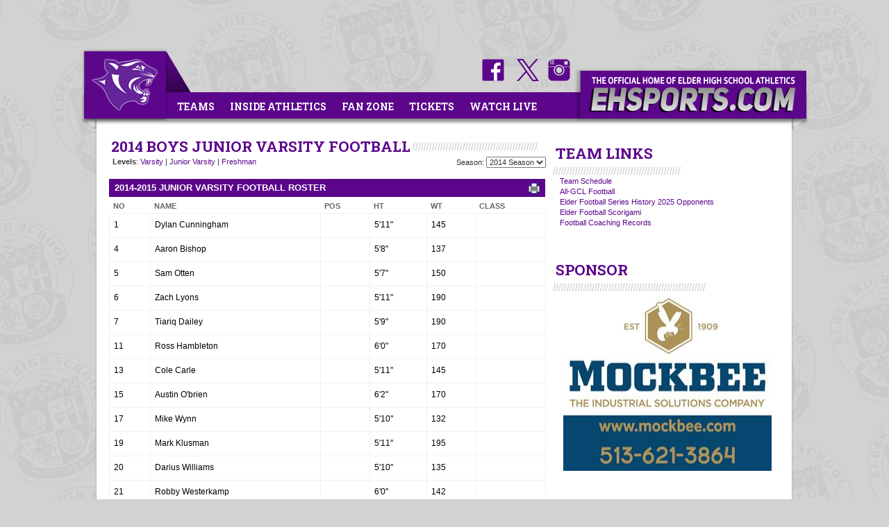

--- FILE ---
content_type: text/html; charset=utf-8
request_url: https://www.ehsports.com/team/roster/2014/Boys/Junior_Varsity/Football/
body_size: 54862
content:




<!DOCTYPE html PUBLIC "-//W3C//DTD XHTML 1.0 Transitional//EN" "http://www.w3.org/TR/xhtml1/DTD/xhtml1-transitional.dtd">

<html xmlns="http://www.w3.org/1999/xhtml">
<head><meta name="twitter:card" content="app" /><meta name="twitter:site" content="@EHSports" /><meta name="twitter:description" content="EHS Mobile provides Android owners an interface that gives them immediate mobile access to essential information from EHSports.com, the official athletic web site of Elder High School athletics." /><meta name="twitter:app:country" content="US" /><meta name="twitter:app:name:iphone" content="Elder High School Sports" /><meta name="twitter:app:id:iphone" content="388615682" /><meta name="twitter:app:name:ipad" content="Elder High School Sports" /><meta name="twitter:app:id:ipad" content="388615682" /><meta name="twitter:app:name:googleplay" content="Elder High School Sports" /><meta name="twitter:app:id:googleplay" content="com.designsbyjw.ehsmobilepaid" /><link href="https://fonts.googleapis.com/css?family=Roboto+Slab:700" rel="stylesheet" type="text/css" />
    <script src="//ajax.googleapis.com/ajax/libs/jquery/2.1.1/jquery.min.js"></script>
    <link rel="stylesheet" href="//maxcdn.bootstrapcdn.com/bootstrap/3.2.0/css/bootstrap.min.css" /><link rel="stylesheet" href="//maxcdn.bootstrapcdn.com/bootstrap/3.2.0/css/bootstrap-theme.min.css" />
    <script src="//maxcdn.bootstrapcdn.com/bootstrap/3.2.0/js/bootstrap.min.js"></script>
        
    <meta name="theme-color" content="#5c068c" /><meta name="msapplication-navbutton-color" content="#5c068c" /><meta name="apple-mobile-web-app-status-bar-style" content="#5c068c" /><link href="/Templates/ehsports/style/style.aspx?SchoolId=248588bb-70f1-42d0-bac3-3b955ce946f7" rel="stylesheet" type="text/css" /><link REL="stylesheet" TYPE="text/css" MEDIA="print" href="/Templates/ehsports/style/print.css" />
    <script type="text/javascript">
        $(document).ready(function () {

            jQuery('img.svg').each(function () {
                var $img = jQuery(this);
                var imgID = $img.attr('id');
                var imgClass = $img.attr('class');
                var imgURL = $img.attr('src');

                jQuery.get(imgURL, function (data) {
                    // Get the SVG tag, ignore the rest
                    var $svg = jQuery(data).find('svg');

                    // Add replaced image's ID to the new SVG
                    if (typeof imgID !== 'undefined') {
                        $svg = $svg.attr('id', imgID);
                    }
                    // Add replaced image's classes to the new SVG
                    if (typeof imgClass !== 'undefined') {
                        $svg = $svg.attr('class', imgClass + ' replaced-svg');
                    }

                    // Remove any invalid XML tags as per http://validator.w3.org
                    $svg = $svg.removeAttr('xmlns:a');

                    // Replace image with new SVG
                    $img.replaceWith($svg);

                }, 'xml');

            });
        });
    </script>
    
    <meta property="og:type" content="website" />
<meta property="og:title" content="2014 Boys Junior Varsity Football Roster" />
<meta property="og:description" content="View the roster for 2014 Boys Junior Varsity Football" />
<meta property="og:url" content="https://www.ehsports.com/team/roster/2014/Boys/Junior_Varsity/Football/" />
<meta property="og:image" content="https://s3.amazonaws.com/cdn.prepconnectweb.com/elder-panthers/48192025_open_graph_image.jpg" />

<title>
	2014 Boys Junior Varsity Football Roster - EHSports.com - Cincinnati Elder High School Athletics
</title></head>
<body>
<form name="aspnetForm" method="post" action="/team/roster/2014/Boys/Junior_Varsity/Football/" id="aspnetForm">
<div>
<input type="hidden" name="__EVENTTARGET" id="__EVENTTARGET" value="" />
<input type="hidden" name="__EVENTARGUMENT" id="__EVENTARGUMENT" value="" />
<input type="hidden" name="__LASTFOCUS" id="__LASTFOCUS" value="" />
<input type="hidden" name="__VIEWSTATE" id="__VIEWSTATE" value="/wEPDwUJMTAzODU0MDQwD2QWAmYPZBYEAgEPZBYEAhIPFgIeBFRleHQFgwE8bGluayBocmVmPSIvVGVtcGxhdGVzL2Voc3BvcnRzL3N0eWxlL3N0eWxlLmFzcHg/[base64]" />
</div>

<script type="text/javascript">
//<![CDATA[
var theForm = document.forms['aspnetForm'];
if (!theForm) {
    theForm = document.aspnetForm;
}
function __doPostBack(eventTarget, eventArgument) {
    if (!theForm.onsubmit || (theForm.onsubmit() != false)) {
        theForm.__EVENTTARGET.value = eventTarget;
        theForm.__EVENTARGUMENT.value = eventArgument;
        theForm.submit();
    }
}
//]]>
</script>


<div>

	<input type="hidden" name="__VIEWSTATEGENERATOR" id="__VIEWSTATEGENERATOR" value="844F5364" />
	<input type="hidden" name="__EVENTVALIDATION" id="__EVENTVALIDATION" value="/wEdADE0OfVzV672+EuoNUBcBPup1eIehDvXOUixh1DYqGDp26LYpsGglXGSrDW3QQoH3hAYdgYt//aqePkM6HSrDxFyfraa2+rr3NH7zsxpySvHKCX58ruO60zYauDlZUREDwkwKMIgA8matrsjrZsnMI1CBRp4cxCjuvvFlNc85yp+KnZmD9t2OuFKE5Oi0x7kJepxp1NsUlTZxTcz1y5yoNXvXaVC/1s4zgp2ZQpU3HXM8dwDIacJUDeFQ9eLm2ZpEW4093OtwMyoIxeorasQjWS2/yAG+z4e4oHFM4JvgQEaFMKg4jy4UR6a+lw1cLB9jSGCyFrP0rtBFbDGGPQb6IUp/C9sWcEIrnPvgCeeQGx9Ub2pdaLyJ9Q6GvY+VCZhCWEqyVDJKda70ahu5X1xbXvs415+H9lHDEGLeW4y/h9e4MECMcXGyGP9eRLQwms9K8RfGRmHfTJN21PeBz8czhB4+GnlwzYhWuP9tTayizaJagE6hukPBfNzjvpH2HP0bJ4hvRzuuL0ccJh/LQcIm3lSZMyYIzZ6akykL5wqsfkbl+ZlGVdCs27U1ZIwZ4GUFaYFY0i3nkapGaS0XuQb+M1dTu/NdkE4Q538B1zHGYP3vswjXs92YJcwTc0y82hxZ/RiCOjlb9x1UAEIfyQV4wYxTbpnzeriXU4bM7+trG5daUQkBQ/5Ycxy27kHtxArM/eOK2YliRHEL/ZZg9HTUBnCJCvvQdmE90gfX4FYlyxZkSWQIguyw39bfl94UowQjWVCFn0UCKhKx24fZV0TBg5kZJ5/iAepwlJybSkHQ8Q2qFKIa+4Ok5QUyZKfdizAQN6eSfdIN4dz2oVg6SxZ1Pgmq9o9jc7fsfOpn2lP9FH4PmSvczQ+4ot3cGPvue5SS8Gn1wFwV32wi4H0gGfeZnM/XH1j9UXWuOhx8XWohAS0qNIAubg3IMVQFnyQLHI9NogdSqdBwTrbl60SlL+DmUbodyDKexhffuRDDZ7cQ3HBHhtYRx8E1hBMHh+WdUJvXAv0IoG+8EaSB1qu5nJZemIp1JlRJ9WIySPH0+AJWwwahafYCTeXfokGijeqZ5J48og=" />
</div>
    <div id="container">
        

<script type="text/javascript" src="/Templates/ehsports/scripts/jsddm.js"></script>
<div class="showPrint">
    <img src="https://www.prepconnectweb.com/Sites/ehsports.com/img/horizontal_menu_logo.png" />
    <br /><br />
    Get the latest news from Elder Athletics at <strong>EHSports.com</strong><br>Follow Elder Athletics on twitter <strong>@EHSports</strong>
</div>
<div id="menu" class="hidePrint">
    <a href="https://www.ehsports.com/" id="menu_logo"></a>
    
<script src="//s3.amazonaws.com/cdn.prepconnectweb.com/scripts/jquery.countdown.min.js"></script>
<style>
    .robotoFont{font-family: 'Roboto Slab', Rockwell, 'Courier Bold', Courier, Georgia, Times, 'Times New Roman', serif;}
    #countdownTitle{font-size:14px;}
    #countdownValue{font-size:14px;font-size: 16px;}
</style>
<div id="ctl00_Header1_Countdown1_countdown" class="hidePrint" style="float: left; display: block; height: 40px; width: 400px; margin: 5px 0px 0px 60px;">   
    <div id="countdownTitle" class="robotoFont" style="text-transform:uppercase"></div>
    <style>#ctl00_Header1_Countdown1_countdown { background-image:none;}</style>
</div>
    <div id="social_media" class="hidePrint" style="float: left; display: block; height: 40px; width: 200px; margin-top: 10px;">   
        <a href="https://www.facebook.com/ElderPanthers" target="_blank"><img src="/Templates/ehsports/img/standard/Facebook_icon.svg" class="svg facebooklogo"/></a>
        <a href="https://twitter.com/EHSports" target="_blank"><img src="/Templates/ehsports/img/standard/Twitter_icon.svg" class="svg twitterlogo"/></a>           
        <a href="https://www.instagram.com/elderhs" target="_blank" title="elderhs Instagram"><img src="/Templates/ehsports/img/standard/Instagram_icon.svg" class="svg instagramLogo" alt="Instagram Logo"/></a>
    </div>
    <ul id="jsddm" class="hidePrint">
        <li style="margin-left:10px">
            <a class="menuHeader" href="#">Teams</a>
            <ul>
                <div class="menuBlock">                    
                    <div class="threeColumn">
	                    <h2>Fall Season</h2>
	                    <a class="teamlink" href="/team/cross_country">cross country</a>&nbsp;&nbsp;&nbsp;&nbsp;&nbsp;<a href="/team/roster/2025/boys/varsity/cross_country" class="sectionlink">Rosters</a>&nbsp;&nbsp;<a href="/team/schedule/2025/boys/varsity/cross_country/" class="sectionlink">Schedules</a><br />
	                    <a class="teamlink" href="/team/football">football</a>&nbsp;&nbsp;&nbsp;&nbsp;&nbsp;<a href="/team/roster/2025/boys/varsity/football" class="sectionlink">Rosters</a>&nbsp;&nbsp;<a href="/team/schedule/2025/boys/varsity/football/" class="sectionlink">Schedules</a><br />
	                    <a class="teamlink" href="/team/golf">golf</a>&nbsp;&nbsp;&nbsp;&nbsp;&nbsp;<a href="/team/roster/2025/boys/varsity/golf" class="sectionlink">Rosters</a>&nbsp;&nbsp;<a href="/team/schedule/2025/boys/varsity/golf" class="sectionlink">Schedules</a><br />
	                    <a class="teamlink" href="/team/soccer">soccer</a>&nbsp;&nbsp;&nbsp;&nbsp;&nbsp;<a href="/team/roster/2025/boys/varsity/soccer" class="sectionlink">Rosters</a>&nbsp;&nbsp;<a href="/team/schedule/2025/boys/varsity/soccer/" class="sectionlink">Schedules</a><a href="https://twitter.com/Elder_Soccer" target="twitter"><img src="/Templates/ehsports/img/standard/Twitter_icon.svg" class="svg twitterlogo"/></a><br />
                    </div>
                    <div class="threeColumn">
	                    <h2>Winter Season</h2>
	                    <a class="teamlink" href="/team/academic_team">academic team</a>&nbsp;&nbsp;&nbsp;<br />
	                    <a class="teamlink" href="/team/basketball">basketball</a>&nbsp;&nbsp;&nbsp;&nbsp;&nbsp;<a href="/team/roster/2025/boys/varsity/basketball" class="sectionlink">Rosters</a>&nbsp;&nbsp;<a href="/team/schedule/2025/boys/varsity/basketball" class="sectionlink">Schedules</a><a href="https://twitter.com/ElderBasketball" target="twitter"><img src="/Templates/ehsports/img/standard/Twitter_icon.svg" class="svg twitterlogo"/></a><br />
	                    <a class="teamlink" href="/team/bowling">bowling</a>&nbsp;&nbsp;&nbsp;&nbsp;&nbsp;<a href="/team/roster/2025/boys/varsity_a_purple/bowling" class="sectionlink">Rosters</a>&nbsp;&nbsp;<a href="/team/schedule/2025/boys/varsity_a_purple/bowling" class="sectionlink">Schedules</a><a href="https://www.facebook.com/pages/Elder-High-School-Bowling-Fan-Page/166545650076915" target="facebook"><img src="/Templates/ehsports/img/standard/Facebook_icon.svg" class="svg facebooklogo"/></a><a href="https://twitter.com/Elderbowling" target="twitter"><img src="/Templates/ehsports/img/standard/Twitter_icon.svg" class="svg twitterlogo"/></a><br />
	                    <a class="teamlink" href="/team/hockey">hockey</a>&nbsp;&nbsp;&nbsp;&nbsp;&nbsp;<a href="/team/roster/2025/boys/varsity/hockey/" class="sectionlink">Rosters</a>&nbsp;&nbsp;<a href="/team/schedule/2025/boys/varsity/hockey" class="sectionlink">Schedules</a><a href="https://twitter.com/pantherpuck15" target="twitter"><img src="/Templates/ehsports/img/standard/Twitter_icon.svg" class="svg twitterlogo"/></a><br />
	                    <a class="teamlink" href="/team/swimming_and_diving">swimming</a>&nbsp;&nbsp;&nbsp;&nbsp;&nbsp;<a href="/team/roster/2025/boys/varsity/swimming_and_diving" class="sectionlink">Rosters</a>&nbsp;&nbsp;<a href="/team/schedule/2025/boys/varsity/swimming_and_diving" class="sectionlink">Schedules</a><br />
	                    <a class="teamlink" href="/team/Wrestling">Wrestling</a>&nbsp;&nbsp;&nbsp;&nbsp;&nbsp;<a href="/team/roster/2025/boys/varsity/Wrestling" class="sectionlink">Rosters</a>&nbsp;&nbsp;<a href="/team/schedule/2025/boys/varsity/wrestling" class="sectionlink">Schedules</a><a href="https://twitter.com/ElderWrestling" target="twitter"><img src="/Templates/ehsports/img/standard/Twitter_icon.svg" class="svg twitterlogo"/></a><br />
                    </div>
                    <div class="threeColumn">
	                    <h2>Spring Season</h2>
	                    <a class="teamlink" href="/team/baseball">baseball</a>&nbsp;&nbsp;&nbsp;&nbsp;&nbsp;<a href="/team/roster/2025/boys/varsity/baseball" class="sectionlink">Rosters</a>&nbsp;&nbsp;<a href="/team/schedule/2025/boys/varsity/baseball" class="sectionlink">Schedules</a><br />
	                    <a class="teamlink" href="/team/lacrosse">lacrosse</a>&nbsp;&nbsp;&nbsp;&nbsp;&nbsp;<a href="/team/roster/2025/boys/varsity/lacrosse" class="sectionlink">Rosters</a>&nbsp;&nbsp;<a href="/team/schedule/2025/boys/varsity/lacrosse" class="sectionlink">Schedules</a><a href="https://www.facebook.com/elder.lacrosse" target="facebook"><img src="/Templates/ehsports/img/standard/Facebook_icon.svg" class="svg facebooklogo"/></a><a href="https://twitter.com/elderhslax" target="twitter"><img src="/Templates/ehsports/img/standard/Twitter_icon.svg" class="svg twitterlogo"/></a><br />
	                    <a class="teamlink" href="/team/tennis">tennis</a>&nbsp;&nbsp;&nbsp;&nbsp;&nbsp;<a href="/team/roster/2025/boys/varsity/tennis" class="sectionlink">Rosters</a>&nbsp;&nbsp;<a href="/team/schedule/2025/boys/varsity/tennis" class="sectionlink">Schedules</a><br />
	                    <a class="teamlink" href="/team/track_and_field">track &amp; field</a>&nbsp;&nbsp;&nbsp;&nbsp;&nbsp;<a href="/team/roster/2025/boys/varsity/track_and_field" class="sectionlink">Rosters</a>&nbsp;&nbsp;<a href="/team/schedule/2025/boys/varsity/track_and_field" class="sectionlink">Schedules</a><br />
	                    <a class="teamlink" href="/team/volleyball">volleyball</a>&nbsp;&nbsp;&nbsp;&nbsp;&nbsp;<a href="/team/roster/2025/boys/varsity/volleyball" class="sectionlink">Rosters</a>&nbsp;&nbsp;<a href="/team/schedule/2025/boys/varsity/volleyball" class="sectionlink">Schedules</a><a href="https://www.facebook.com/pages/Elder-High-School-Volleyball-Team-Official-Fan-Page/312346742789" target="facebook"><img src="/Templates/ehsports/img/standard/Facebook_icon.svg" class="svg facebooklogo"/></a><a href="https://twitter.com/ElderVball" target="twitter"><img src="/Templates/ehsports/img/standard/Twitter_icon.svg" class="svg twitterlogo"/></a><br />
	                    
                    </div>
                </div>
            </ul>
        </li>
        <li>
            <a class="menuHeader" href="#">Inside Athletics</a>
            <ul>
                <div class="menuBlock">
                    <div class="fourColumn">
                        <p><a class="standardLink" href="/Directions/">Event Directions</a><br /> <a class="standardLink" href="/media/elder_strength_and_conditioning">Elder Strength and Conditioning</a></p>
                    </div>
                    <div class="fourColumn">
                        <p><a class="standardLink" href="http://gclsports.com/" target="_blank">GCL Sports</a><br /> <a class="standardLink" href="http://www.joeeitel.com/hsfoot/" target="_blank">Harbin Computer Rankings</a><br /> <a class="standardLink" href="http://www.ohsaa.org" target="_blank">OHSAA</a></p>                                               
                    </div>
                    <div class="fourColumn">
                        <h2>Sports Medicine</h2>
<p><a class="standardLink" href="https://ohsaa.org/medicine/physicalexamform" target="pdf">OHSAA Physical Form</a><br /> <a class="standardLink" href="/media/mercy_health_sports_medicine">About Mercy Health</a><br /> <a class="standardLink" href="http://www.mercy.com/ortho" target="_blank">Mercy Health Orthopedics</a><br /> <a class="standardLink" href="http://www.nata.org" target="_blank">NATA</a><br /> <a class="standardLink" href="http://www.healthy.ohio.gov/concussion" target="_blank">Dept. of Ohio Concussion Rules</a><br /> <a class="standardLink" href="https://s3.amazonaws.com/cdn.prepconnectweb.com/Elder_High_School_58262019_Elder_Student-Athlete_Brochure.pdf" target="pdf">Elder Student Athlete Brochure</a><br /> <a class="standardLink" href="http://www.e-mercy.com/orthopaedics-sports-medicine.aspx" target="_blank">Mercy Health Sports Medicine</a></p>       
                    </div>
                    <div class="fourColumn">
                                                              
                    </div>
                </div>
            </ul>
        </li>
        <li>
            <a class="menuHeader" href="#">Fan Zone</a>
            <ul>
                <div class="menuBlock">
                    <div class="threeColumn">
                        <h2>Broadcasts</h2>
<p><a class="standardLink" href="/media/broadcast_page">Video Broadcasts</a><br /> <a class="standardLink" href="/media/broadcast_feature_sponsors">Broadcast Sponsors</a><br /> <a class="standardLink" href="/media/elder_news_network">Elder News Network (ENN)</a></p>
<h2>Media</h2>
<p><a class="standardLink" href="/media/podcast" target="_blank">Podcast</a><br /><a class="standardLink" href="https://www.youtube.com/user/ehsports" target="_blank">YouTube Channel</a><br /> <a class="standardLink" href="/media/panther_video_vault" target="_blank">Panther Video Vault</a><br /> <a class="standardLink" href="http://ehsports.smugmug.com/" target="_blank">Game Photo Gallery</a><br /> <a class="standardLink" href="http://itunes.apple.com/us/app/ehs-mobile-sports/id388615682?mt=8">EHS Mobile Sports for iOS</a><br /> <a class="standardLink" href="https://market.android.com/details?id=com.designsbyjw.ehsmobilepaid&amp;hl=en">EHS Mobile Sports for Android</a></p>                        
                    </div>
                    <div class="threeColumn">
                        <h2>Social</h2>
                        <a href="https://twitter.com/ehsports" class="standardLink" target="_blank">Twitter</a><br />
                        <a href="https://www.facebook.com/ElderPanthers" class="standardLink" target="_blank">Facebook</a><br />
                        <a href="http://instagram.com/ehsports" class="standardLink" target="_blank">EHSports Instagram</a><br />    
                        <a href="http://instagram.com/elderhs" class="standardLink" target="_blank">Elder HS Instagram</a><br />                                             
                    </div>
                    <div class="threeColumn">
                        <h2>Shop</h2>                    
                        <a href="https://shop.elderhs.org" class="standardLink" target="_blank">Spirit Shop</a><br />
                    </div>
                </div>
            </ul>
        </li>
        <li>
            <a href="/media/online_ticket_purchasing">Tickets</a>
        </li> 
        
        <li>
            <a href="/media/broadcast_page">Watch Live</a>
        </li>
         
    </ul>
    <a href="https://www.ehsports.com/" id="menu_horizontal_logo">
        <img src="https://www.prepconnectweb.com/Sites/ehsports.com/img/horizontal_menu_logo.png" />
    </a>
</div>
        <div id="main_content">            
            
    <div class="teamScheduleSection">
        <span class="sectionTitle hidePrint">
            2014 Boys Junior Varsity Football</span>
            <div id="ctl00_ContentPlaceHolder1_slashes" class="slashes" style="width:181px;">
        </div>
        <div id="ctl00_ContentPlaceHolder1_levelsection" class="hidePrint" style="float: left; margin: 0px 0px 0px 6px;">
            <strong>Levels</strong>:
            <a href="/team/roster/2014/Boys/varsity/football">Varsity</a> | <a href="/team/roster/2014/Boys/junior_varsity/football">Junior Varsity</a> | <a href="/team/roster/2014/Boys/freshman/football">Freshman</a></div>
        <div id="ctl00_ContentPlaceHolder1_seasonsection" class="hidePrint" style="float: right;">
            Season:
            <select name="ctl00$ContentPlaceHolder1$ddSeasonSelection" onchange="javascript:setTimeout(&#39;__doPostBack(\&#39;ctl00$ContentPlaceHolder1$ddSeasonSelection\&#39;,\&#39;\&#39;)&#39;, 0)" id="ctl00_ContentPlaceHolder1_ddSeasonSelection">
	<option value="/team/roster/2025/Boys/junior_varsity/football/">2025 Season</option>
	<option value="/team/roster/2024/Boys/junior_varsity/football/">2024 Season</option>
	<option value="/team/roster/2023/Boys/junior_varsity/football/">2023 Season</option>
	<option value="/team/roster/2022/Boys/junior_varsity/football/">2022 Season</option>
	<option value="/team/roster/2021/Boys/junior_varsity/football/">2021 Season</option>
	<option value="/team/roster/2020/Boys/junior_varsity/football/">2020 Season</option>
	<option value="/team/roster/2019/Boys/junior_varsity/football/">2019 Season</option>
	<option value="/team/roster/2018/Boys/junior_varsity/football/">2018 Season</option>
	<option value="/team/roster/2017/Boys/junior_varsity/football/">2017 Season</option>
	<option value="/team/roster/2016/Boys/junior_varsity/football/">2016 Season</option>
	<option value="/team/roster/2015/Boys/junior_varsity/football/">2015 Season</option>
	<option selected="selected" value="/team/roster/2014/Boys/junior_varsity/football/">2014 Season</option>
	<option value="/team/roster/2013/Boys/junior_varsity/football/">2013 Season</option>
	<option value="/team/roster/2012/Boys/junior_varsity/football/">2012 Season</option>
	<option value="/team/roster/2011/Boys/junior_varsity/football/">2011 Season</option>
	<option value="/team/roster/2010/Boys/junior_varsity/football/">2010 Season</option>
	<option value="/team/roster/2009/Boys/junior_varsity/football/">2009 Season</option>
	<option value="/team/roster/2008/Boys/junior_varsity/football/">2008 Season</option>
	<option value="/team/roster/2007/Boys/junior_varsity/football/">2007 Season</option>
	<option value="/team/roster/2006/Boys/junior_varsity/football/">2006 Season</option>
	<option value="/team/roster/2005/Boys/junior_varsity/football/">2005 Season</option>
	<option value="/team/roster/2004/Boys/junior_varsity/football/">2004 Season</option>
	<option value="/team/roster/2003/Boys/junior_varsity/football/">2003 Season</option>
	<option value="/team/roster/2002/Boys/junior_varsity/football/">2002 Season</option>
	<option value="/team/roster/2001/Boys/junior_varsity/football/">2001 Season</option>
	<option value="/team/roster/2000/Boys/junior_varsity/football/">2000 Season</option>
	<option value="/team/roster/1999/Boys/junior_varsity/football/">1999 Season</option>
	<option value="/team/roster/1998/Boys/junior_varsity/football/">1998 Season</option>
	<option value="/team/roster/1997/Boys/junior_varsity/football/">1997 Season</option>
	<option value="/team/roster/1996/Boys/junior_varsity/football/">1996 Season</option>
	<option value="/team/roster/1995/Boys/junior_varsity/football/">1995 Season</option>
	<option value="/team/roster/1994/Boys/junior_varsity/football/">1994 Season</option>
	<option value="/team/roster/1993/Boys/junior_varsity/football/">1993 Season</option>
	<option value="/team/roster/1992/Boys/junior_varsity/football/">1992 Season</option>
	<option value="/team/roster/1991/Boys/junior_varsity/football/">1991 Season</option>
	<option value="/team/roster/1990/Boys/junior_varsity/football/">1990 Season</option>
	<option value="/team/roster/1989/Boys/junior_varsity/football/">1989 Season</option>
	<option value="/team/roster/1988/Boys/junior_varsity/football/">1988 Season</option>
	<option value="/team/roster/1987/Boys/junior_varsity/football/">1987 Season</option>
	<option value="/team/roster/1986/Boys/junior_varsity/football/">1986 Season</option>
	<option value="/team/roster/1985/Boys/junior_varsity/football/">1985 Season</option>
	<option value="/team/roster/1984/Boys/junior_varsity/football/">1984 Season</option>
	<option value="/team/roster/1983/Boys/junior_varsity/football/">1983 Season</option>
	<option value="/team/roster/1982/Boys/junior_varsity/football/">1982 Season</option>
	<option value="/team/roster/1981/Boys/junior_varsity/football/">1981 Season</option>
	<option value="/team/roster/1980/Boys/junior_varsity/football/">1980 Season</option>
	<option value="/team/roster/1979/Boys/junior_varsity/football/">1979 Season</option>

</select> 
        </div>
        <div class="schedule">
            

<link rel="stylesheet" href="//www.prepconnectmobile.com/embed/schedule.css" type="text/css" media="screen" />
<style>
.odd-row{color:#000;background-color:#F1F1F1;height:35px;}
.even-row{color:#000;background-color:#FFF;height:35px;}
.single-row{color:#000;background-color:#FFF;height:35px; border-bottom:1px solid #F1F1F1;}
.header-row{color:#FFF;background-color:#5c068c;height:38.5px;}
.schedule-title{color:#FFF;background-color:#5c068c;}
.noPad { padding: 0px !important; }.playerPhoto { width:60px; padding:3px 0px 3px 0px; }</style>


<script type="text/javascript" src="//www.prepconnectmobile.com/embed/jquery.tablesorter.min.js"></script> 
<script type="text/javascript">
    $(document).ready(function () {
        $("#rosterTable").tablesorter();
    }
    );     
</script>

<div id="ctl00_ContentPlaceHolder1_Roster1_scheduleBoxV2" style="padding:1px">
    <div id="header2" class="schedule-title">
        2014-2015 Junior Varsity Football
        Roster
        <a href="javascript:window.print()" style="float: right; margin: 2px 0px 0px 8px;" class="hidePrint"><img src="https://prepconnectweb.com/Images/print.png" alt="Print Icon"></a>
    </div>
    <div id="roster2" style="display: block;">
        <table id='rosterTable' class='tablesorter data-grid' cellspacing='0' cellpadding='0' align='Center' border='0' style='width:100%;border-collapse:collapse;'><thead><tr class='header-row-v2 sortable'><th scope='col' class='alignleft'>No</th><th scope='col' class='alignleft'>Name</th><th scope='col' class='alignleft'>POS</th><th scope='col'>HT</th><th scope='col'>WT</th><th scope='col'>Class</th></tr></thead><tbody><tr class='single-row'><td class='add-grid-date alignleft'>1</td><td class='add-grid-date alignleft'>Dylan Cunningham</td><td class='add-grid-date alignleft'></span></td><td class='add-grid-date alignleft'>5'11"</td><td class='add-grid-date alignleft'>145</td><td class='add-grid-date alignleft'></td></tr><tr class='single-row'><td class='add-grid-date alignleft'>4</td><td class='add-grid-date alignleft'>Aaron Bishop</td><td class='add-grid-date alignleft'></span></td><td class='add-grid-date alignleft'>5'8"</td><td class='add-grid-date alignleft'>137</td><td class='add-grid-date alignleft'></td></tr><tr class='single-row'><td class='add-grid-date alignleft'>5</td><td class='add-grid-date alignleft'>Sam Otten</td><td class='add-grid-date alignleft'></span></td><td class='add-grid-date alignleft'>5'7"</td><td class='add-grid-date alignleft'>150</td><td class='add-grid-date alignleft'></td></tr><tr class='single-row'><td class='add-grid-date alignleft'>6</td><td class='add-grid-date alignleft'>Zach Lyons</td><td class='add-grid-date alignleft'></span></td><td class='add-grid-date alignleft'>5'11"</td><td class='add-grid-date alignleft'>190</td><td class='add-grid-date alignleft'></td></tr><tr class='single-row'><td class='add-grid-date alignleft'>7</td><td class='add-grid-date alignleft'>Tiariq Dailey</td><td class='add-grid-date alignleft'></span></td><td class='add-grid-date alignleft'>5'9"</td><td class='add-grid-date alignleft'>190</td><td class='add-grid-date alignleft'></td></tr><tr class='single-row'><td class='add-grid-date alignleft'>11</td><td class='add-grid-date alignleft'>Ross Hambleton</td><td class='add-grid-date alignleft'></span></td><td class='add-grid-date alignleft'>6'0"</td><td class='add-grid-date alignleft'>170</td><td class='add-grid-date alignleft'></td></tr><tr class='single-row'><td class='add-grid-date alignleft'>13</td><td class='add-grid-date alignleft'>Cole Carle</td><td class='add-grid-date alignleft'></span></td><td class='add-grid-date alignleft'>5'11"</td><td class='add-grid-date alignleft'>145</td><td class='add-grid-date alignleft'></td></tr><tr class='single-row'><td class='add-grid-date alignleft'>15</td><td class='add-grid-date alignleft'>Austin O'brien</td><td class='add-grid-date alignleft'></span></td><td class='add-grid-date alignleft'>6'2"</td><td class='add-grid-date alignleft'>170</td><td class='add-grid-date alignleft'></td></tr><tr class='single-row'><td class='add-grid-date alignleft'>17</td><td class='add-grid-date alignleft'>Mike Wynn</td><td class='add-grid-date alignleft'></span></td><td class='add-grid-date alignleft'>5'10"</td><td class='add-grid-date alignleft'>132</td><td class='add-grid-date alignleft'></td></tr><tr class='single-row'><td class='add-grid-date alignleft'>19</td><td class='add-grid-date alignleft'>Mark Klusman</td><td class='add-grid-date alignleft'></span></td><td class='add-grid-date alignleft'>5'11"</td><td class='add-grid-date alignleft'>195</td><td class='add-grid-date alignleft'></td></tr><tr class='single-row'><td class='add-grid-date alignleft'>20</td><td class='add-grid-date alignleft'>Darius Williams</td><td class='add-grid-date alignleft'></span></td><td class='add-grid-date alignleft'>5'10"</td><td class='add-grid-date alignleft'>135</td><td class='add-grid-date alignleft'></td></tr><tr class='single-row'><td class='add-grid-date alignleft'>21</td><td class='add-grid-date alignleft'>Robby Westerkamp</td><td class='add-grid-date alignleft'></span></td><td class='add-grid-date alignleft'>6'0"</td><td class='add-grid-date alignleft'>142</td><td class='add-grid-date alignleft'></td></tr><tr class='single-row'><td class='add-grid-date alignleft'>22</td><td class='add-grid-date alignleft'>Nick Bianco</td><td class='add-grid-date alignleft'></span></td><td class='add-grid-date alignleft'>5'7"</td><td class='add-grid-date alignleft'>160</td><td class='add-grid-date alignleft'></td></tr><tr class='single-row'><td class='add-grid-date alignleft'>26</td><td class='add-grid-date alignleft'>Jayden Schwallie</td><td class='add-grid-date alignleft'></span></td><td class='add-grid-date alignleft'>5'9"</td><td class='add-grid-date alignleft'>165</td><td class='add-grid-date alignleft'></td></tr><tr class='single-row'><td class='add-grid-date alignleft'>27</td><td class='add-grid-date alignleft'>Parris Weathersby</td><td class='add-grid-date alignleft'></span></td><td class='add-grid-date alignleft'>5'6"</td><td class='add-grid-date alignleft'>140</td><td class='add-grid-date alignleft'></td></tr><tr class='single-row'><td class='add-grid-date alignleft'>28</td><td class='add-grid-date alignleft'>Garren Messmore</td><td class='add-grid-date alignleft'></span></td><td class='add-grid-date alignleft'>5'10"</td><td class='add-grid-date alignleft'>175</td><td class='add-grid-date alignleft'></td></tr><tr class='single-row'><td class='add-grid-date alignleft'>29</td><td class='add-grid-date alignleft'>Max Ernst</td><td class='add-grid-date alignleft'></span></td><td class='add-grid-date alignleft'>5'8"</td><td class='add-grid-date alignleft'>145</td><td class='add-grid-date alignleft'></td></tr><tr class='single-row'><td class='add-grid-date alignleft'>31</td><td class='add-grid-date alignleft'>Dane Vatter</td><td class='add-grid-date alignleft'></span></td><td class='add-grid-date alignleft'>5'8"</td><td class='add-grid-date alignleft'>155</td><td class='add-grid-date alignleft'></td></tr><tr class='single-row'><td class='add-grid-date alignleft'>32</td><td class='add-grid-date alignleft'>Corey Lyons</td><td class='add-grid-date alignleft'></span></td><td class='add-grid-date alignleft'>5'11"</td><td class='add-grid-date alignleft'>147</td><td class='add-grid-date alignleft'></td></tr><tr class='single-row'><td class='add-grid-date alignleft'>33</td><td class='add-grid-date alignleft'>Kalvin Sithideth</td><td class='add-grid-date alignleft'></span></td><td class='add-grid-date alignleft'>5'5"</td><td class='add-grid-date alignleft'>140</td><td class='add-grid-date alignleft'></td></tr><tr class='single-row'><td class='add-grid-date alignleft'>34</td><td class='add-grid-date alignleft'>Joe Brockmann</td><td class='add-grid-date alignleft'></span></td><td class='add-grid-date alignleft'>4'5"</td><td class='add-grid-date alignleft'>98</td><td class='add-grid-date alignleft'></td></tr><tr class='single-row'><td class='add-grid-date alignleft'>35</td><td class='add-grid-date alignleft'>Tim Tieman</td><td class='add-grid-date alignleft'></span></td><td class='add-grid-date alignleft'>5'7"</td><td class='add-grid-date alignleft'>130</td><td class='add-grid-date alignleft'></td></tr><tr class='single-row'><td class='add-grid-date alignleft'>36</td><td class='add-grid-date alignleft'>Zac Schmitt</td><td class='add-grid-date alignleft'></span></td><td class='add-grid-date alignleft'>5'8"</td><td class='add-grid-date alignleft'>147</td><td class='add-grid-date alignleft'></td></tr><tr class='single-row'><td class='add-grid-date alignleft'>39</td><td class='add-grid-date alignleft'>Zach Fries</td><td class='add-grid-date alignleft'></span></td><td class='add-grid-date alignleft'>5'0"</td><td class='add-grid-date alignleft'>105</td><td class='add-grid-date alignleft'></td></tr><tr class='single-row'><td class='add-grid-date alignleft'>40</td><td class='add-grid-date alignleft'>Will Ellerhorst</td><td class='add-grid-date alignleft'></span></td><td class='add-grid-date alignleft'>5'10"</td><td class='add-grid-date alignleft'>205</td><td class='add-grid-date alignleft'></td></tr><tr class='single-row'><td class='add-grid-date alignleft'>41</td><td class='add-grid-date alignleft'>Michael Groh</td><td class='add-grid-date alignleft'></span></td><td class='add-grid-date alignleft'>5'8"</td><td class='add-grid-date alignleft'>160</td><td class='add-grid-date alignleft'></td></tr><tr class='single-row'><td class='add-grid-date alignleft'>42</td><td class='add-grid-date alignleft'>John Rokich</td><td class='add-grid-date alignleft'></span></td><td class='add-grid-date alignleft'>5'10"</td><td class='add-grid-date alignleft'>170</td><td class='add-grid-date alignleft'></td></tr><tr class='single-row'><td class='add-grid-date alignleft'>44</td><td class='add-grid-date alignleft'>Ross Mullen</td><td class='add-grid-date alignleft'></span></td><td class='add-grid-date alignleft'>5'9"</td><td class='add-grid-date alignleft'>150</td><td class='add-grid-date alignleft'></td></tr><tr class='single-row'><td class='add-grid-date alignleft'>46</td><td class='add-grid-date alignleft'>Josh Masminster</td><td class='add-grid-date alignleft'></span></td><td class='add-grid-date alignleft'>5'10"</td><td class='add-grid-date alignleft'>160</td><td class='add-grid-date alignleft'></td></tr><tr class='single-row'><td class='add-grid-date alignleft'>49</td><td class='add-grid-date alignleft'>Trae Amend</td><td class='add-grid-date alignleft'></span></td><td class='add-grid-date alignleft'>6'0"</td><td class='add-grid-date alignleft'>210</td><td class='add-grid-date alignleft'></td></tr><tr class='single-row'><td class='add-grid-date alignleft'>52</td><td class='add-grid-date alignleft'>Logan Purvis</td><td class='add-grid-date alignleft'></span></td><td class='add-grid-date alignleft'>5'11"</td><td class='add-grid-date alignleft'>230</td><td class='add-grid-date alignleft'></td></tr><tr class='single-row'><td class='add-grid-date alignleft'>53</td><td class='add-grid-date alignleft'>Eric Reuss</td><td class='add-grid-date alignleft'></span></td><td class='add-grid-date alignleft'>6'1"</td><td class='add-grid-date alignleft'>185</td><td class='add-grid-date alignleft'></td></tr><tr class='single-row'><td class='add-grid-date alignleft'>54</td><td class='add-grid-date alignleft'>Adam Keller</td><td class='add-grid-date alignleft'></span></td><td class='add-grid-date alignleft'>5'11"</td><td class='add-grid-date alignleft'>200</td><td class='add-grid-date alignleft'></td></tr><tr class='single-row'><td class='add-grid-date alignleft'>55</td><td class='add-grid-date alignleft'>Michael Corcoran</td><td class='add-grid-date alignleft'></span></td><td class='add-grid-date alignleft'>5'10"</td><td class='add-grid-date alignleft'>184</td><td class='add-grid-date alignleft'></td></tr><tr class='single-row'><td class='add-grid-date alignleft'>67</td><td class='add-grid-date alignleft'>Vince Feldman</td><td class='add-grid-date alignleft'></span></td><td class='add-grid-date alignleft'>5'9"</td><td class='add-grid-date alignleft'>165</td><td class='add-grid-date alignleft'></td></tr><tr class='single-row'><td class='add-grid-date alignleft'>68</td><td class='add-grid-date alignleft'>Ben Siefke</td><td class='add-grid-date alignleft'></span></td><td class='add-grid-date alignleft'>6'3"</td><td class='add-grid-date alignleft'>225</td><td class='add-grid-date alignleft'></td></tr><tr class='single-row'><td class='add-grid-date alignleft'>71</td><td class='add-grid-date alignleft'>Jack Jett</td><td class='add-grid-date alignleft'></span></td><td class='add-grid-date alignleft'>6'0"</td><td class='add-grid-date alignleft'>220</td><td class='add-grid-date alignleft'></td></tr><tr class='single-row'><td class='add-grid-date alignleft'>72</td><td class='add-grid-date alignleft'>Bryan Mcgrail</td><td class='add-grid-date alignleft'></span></td><td class='add-grid-date alignleft'>5'11"</td><td class='add-grid-date alignleft'>199</td><td class='add-grid-date alignleft'></td></tr><tr class='single-row'><td class='add-grid-date alignleft'>74</td><td class='add-grid-date alignleft'>Joe Bischoff</td><td class='add-grid-date alignleft'></span></td><td class='add-grid-date alignleft'>6'2"</td><td class='add-grid-date alignleft'>215</td><td class='add-grid-date alignleft'></td></tr><tr class='single-row'><td class='add-grid-date alignleft'>76</td><td class='add-grid-date alignleft'>Jake Freudiger</td><td class='add-grid-date alignleft'></span></td><td class='add-grid-date alignleft'>6'1"</td><td class='add-grid-date alignleft'>230</td><td class='add-grid-date alignleft'></td></tr><tr class='single-row'><td class='add-grid-date alignleft'>78</td><td class='add-grid-date alignleft'>Jake Ramstetter</td><td class='add-grid-date alignleft'></span></td><td class='add-grid-date alignleft'>6'3"</td><td class='add-grid-date alignleft'>235</td><td class='add-grid-date alignleft'></td></tr><tr class='single-row'><td class='add-grid-date alignleft'>82</td><td class='add-grid-date alignleft'>Connor Sullivan</td><td class='add-grid-date alignleft'></span></td><td class='add-grid-date alignleft'>5'8"</td><td class='add-grid-date alignleft'>130</td><td class='add-grid-date alignleft'></td></tr><tr class='single-row'><td class='add-grid-date alignleft'>83</td><td class='add-grid-date alignleft'>Ron Larkin</td><td class='add-grid-date alignleft'></span></td><td class='add-grid-date alignleft'>5'0"</td><td class='add-grid-date alignleft'>160</td><td class='add-grid-date alignleft'></td></tr><tr class='single-row'><td class='add-grid-date alignleft'>85</td><td class='add-grid-date alignleft'>David Dabbelt</td><td class='add-grid-date alignleft'></span></td><td class='add-grid-date alignleft'>6'1"</td><td class='add-grid-date alignleft'>175</td><td class='add-grid-date alignleft'></td></tr><tr class='single-row'><td class='add-grid-date alignleft'>89</td><td class='add-grid-date alignleft'>Ryan Browne</td><td class='add-grid-date alignleft'></span></td><td class='add-grid-date alignleft'>6'1"</td><td class='add-grid-date alignleft'>165</td><td class='add-grid-date alignleft'></td></tr><tr class='single-row'><td class='add-grid-date alignleft'>90</td><td class='add-grid-date alignleft'>Austin Lee Watson</td><td class='add-grid-date alignleft'></span></td><td class='add-grid-date alignleft'>5'9"</td><td class='add-grid-date alignleft'>202</td><td class='add-grid-date alignleft'></td></tr><tr class='single-row'><td class='add-grid-date alignleft'>91</td><td class='add-grid-date alignleft'>Darnell Dawson</td><td class='add-grid-date alignleft'></span></td><td class='add-grid-date alignleft'>6'1"</td><td class='add-grid-date alignleft'>260</td><td class='add-grid-date alignleft'></td></tr><tr class='single-row'><td class='add-grid-date alignleft'>94</td><td class='add-grid-date alignleft'>Jack O'connell</td><td class='add-grid-date alignleft'></span></td><td class='add-grid-date alignleft'>6'0"</td><td class='add-grid-date alignleft'>165</td><td class='add-grid-date alignleft'></td></tr><tr class='single-row'><td class='add-grid-date alignleft'>95</td><td class='add-grid-date alignleft'>Zach Dehner</td><td class='add-grid-date alignleft'></span></td><td class='add-grid-date alignleft'>6'3"</td><td class='add-grid-date alignleft'>215</td><td class='add-grid-date alignleft'></td></tr><tr class='single-row'><td class='add-grid-date alignleft'>96</td><td class='add-grid-date alignleft'>Lucas Downey</td><td class='add-grid-date alignleft'></span></td><td class='add-grid-date alignleft'>6'2"</td><td class='add-grid-date alignleft'>185</td><td class='add-grid-date alignleft'></td></tr><tr class='single-row'><td class='add-grid-date alignleft'>97</td><td class='add-grid-date alignleft'>Geemontae Peck</td><td class='add-grid-date alignleft'></span></td><td class='add-grid-date alignleft'>5'8"</td><td class='add-grid-date alignleft'>191</td><td class='add-grid-date alignleft'></td></tr></tdbody></table>
    </div>
    <div id="ctl00_ContentPlaceHolder1_Roster1_footer2">
        <div class="poweredBox">
            
        </div>
    </div>
</div>


        </div>
    </div>

            
            
<style>
    .teamInformationSubdiv > p
    {
        font-size: 11px;
        margin: 0px;
        color:#4c4c4c;
    }
    
    .teamInformationDiv
    {
        margin: 10px 0px 0px 10px;
        width: 330px;
        float: right;
    }    
</style>

            <div class="sideBarBox"><div id="ctl00_TeamLinks1_teamLinksDiv" class="hidePrint" style="margin: 10px 0px 0px 10px;width: 330px;float: right;">
    <span class="sectionTitle">TEAM LINKS</span><div class="slashes" style="width:184px"></div>
    <div style="margin:0px 0px 0px 10px;">
        <ul id="newsList"><li><a href="/team/schedule/2014/Boys/Junior_Varsity/Football/">Team Schedule</a></li><li><a href="https://s3.amazonaws.com/cdn.prepconnectweb.com/Elder_High_School_59072025_Default_Season_Schedule_8409946.jpeg" target="_blank">All-GCL Football</a></li><li><a href="https://s3.amazonaws.com/cdn.prepconnectweb.com/elder-panthers/15082025_Elder_Football_Series_History_Master_List_2025_Opponents.pdf" target="pdf">Elder Football Series History 2025 Opponents</a></li><li><a href="https://docs.google.com/spreadsheets/d/e/2PACX-1vQZBtS1h6POsAsJKpZQhJNAPTT9FSgRsFDYiMThsEvHFSy1DfhvGgurID1J5zy64HiuLCv1acSJWwwi/pubhtml" target="_blank">Elder Football Scorigami</a></li><li><a href="/Media/coaching_records/">Football Coaching Records</a></li></ul><style>#newsList li{ list-style:none}</style><br />
    </div>
</div></div>
            <div class="sideBarBox"></div>
            <div class="sideBarBox">
<style>
    .adBox {
        margin: 10px 0px 20px 0px;width: 330px;float: left; height:285px;
    }
    .adImage {
        width:100%; text-align:center; margin-top:7px;
    }
</style>
<div class="adBox"><a href="https://mockbee.com/" target="_blank" class="sectionTitle">SPONSOR</a><div class="slashes" style="width:220px"></div><div class="adImage"><a href="https://mockbee.com/" target="_blank"><img src="https://s3.amazonaws.com/cdn.prepconnectweb.com/Elder_High_School_29212025_C.M._Mockbee_Co.-ehsports_2025.jpg" width="300" height="250" border="0" /></a></div></div></div>
            <div style="height:30px; width:800px; float:left;clear:both;"></div>    
        </div>
        
<div id="footer" style="width: 100%; background-color: #5c068c;">
    <div style="width: 1010px; margin: 10px auto;">
        <div class="pcmLogo" style="text-align: right;">
            <a href="https://www.prepconnectmobile.com/" target="_blank" style="float: right;
                margin-right: 20px; height: 28px; width: 166px; display: block;">
                <img src="https://www.prepconnectweb.com/images/pcm_logo_white.png" border="0" alt="Prep Connect Mobile - High School Sports Apps and Websites">
            </a>
            <br>
            <div class="termsLine" style="float: right; text-align: right; clear: both; margin: 8px 20px 10px 0px;">
                <span style="color: #ffffff;">© 2026 </span><a href="https://www.prepconnectmobile.com" style="color: #ffffff;" target="_blank">Prep Connect Mobile, LLC.</a>
                <br /><a href="https://www.prepconnectmobile.com/privacy" style="color: #ffffff;" target="_blank">Privacy Policy</a>
            </div>
        </div>
    </div>
</div>

<script>(function(i,s,o,g,r,a,m){i['GoogleAnalyticsObject']=r;i[r]=i[r]||function(){(i[r].q=i[r].q||[]).push(arguments)},i[r].l=1*new Date();a=s.createElement(o),m=s.getElementsByTagName(o)[0];a.async=1;a.src=g;m.parentNode.insertBefore(a,m)})(window,document,'script','//www.google-analytics.com/analytics.js','ga');ga('create', 'UA-78261-1', 'auto');ga('send', 'pageview');</script>
    </div>
    </form>
</body>
</html>
